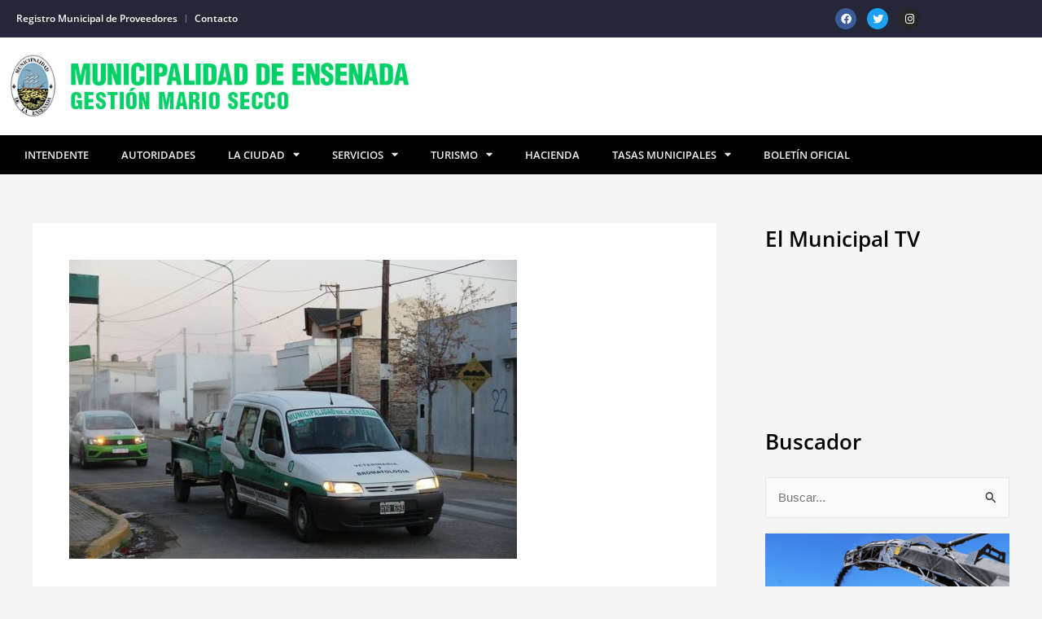

--- FILE ---
content_type: text/css
request_url: https://www.ensenada.gov.ar/wp-content/uploads/elementor/css/post-14710.css?ver=1768235445
body_size: 7322
content:
.elementor-14710 .elementor-element.elementor-element-cfeb14b:not(.elementor-motion-effects-element-type-background), .elementor-14710 .elementor-element.elementor-element-cfeb14b > .elementor-motion-effects-container > .elementor-motion-effects-layer{background-color:#252638;}.elementor-14710 .elementor-element.elementor-element-cfeb14b{transition:background 0.3s, border 0.3s, border-radius 0.3s, box-shadow 0.3s;margin-top:0px;margin-bottom:0px;padding:0px 0px 0px 0px;}.elementor-14710 .elementor-element.elementor-element-cfeb14b > .elementor-background-overlay{transition:background 0.3s, border-radius 0.3s, opacity 0.3s;}.elementor-widget-nav-menu .elementor-nav-menu .elementor-item{font-family:var( --e-global-typography-primary-font-family ), Sans-serif;font-weight:var( --e-global-typography-primary-font-weight );}.elementor-widget-nav-menu .elementor-nav-menu--main .elementor-item{color:var( --e-global-color-text );fill:var( --e-global-color-text );}.elementor-widget-nav-menu .elementor-nav-menu--main .elementor-item:hover,
					.elementor-widget-nav-menu .elementor-nav-menu--main .elementor-item.elementor-item-active,
					.elementor-widget-nav-menu .elementor-nav-menu--main .elementor-item.highlighted,
					.elementor-widget-nav-menu .elementor-nav-menu--main .elementor-item:focus{color:var( --e-global-color-accent );fill:var( --e-global-color-accent );}.elementor-widget-nav-menu .elementor-nav-menu--main:not(.e--pointer-framed) .elementor-item:before,
					.elementor-widget-nav-menu .elementor-nav-menu--main:not(.e--pointer-framed) .elementor-item:after{background-color:var( --e-global-color-accent );}.elementor-widget-nav-menu .e--pointer-framed .elementor-item:before,
					.elementor-widget-nav-menu .e--pointer-framed .elementor-item:after{border-color:var( --e-global-color-accent );}.elementor-widget-nav-menu{--e-nav-menu-divider-color:var( --e-global-color-text );}.elementor-widget-nav-menu .elementor-nav-menu--dropdown .elementor-item, .elementor-widget-nav-menu .elementor-nav-menu--dropdown  .elementor-sub-item{font-family:var( --e-global-typography-accent-font-family ), Sans-serif;font-weight:var( --e-global-typography-accent-font-weight );}.elementor-14710 .elementor-element.elementor-element-d3bcd5f .elementor-menu-toggle{margin:0 auto;}.elementor-14710 .elementor-element.elementor-element-d3bcd5f .elementor-nav-menu .elementor-item{font-family:"Open Sans", Sans-serif;font-size:12px;font-weight:600;}.elementor-14710 .elementor-element.elementor-element-d3bcd5f .elementor-nav-menu--main .elementor-item{color:#FFFFFF;fill:#FFFFFF;padding-left:10px;padding-right:10px;padding-top:3px;padding-bottom:3px;}.elementor-14710 .elementor-element.elementor-element-d3bcd5f{--e-nav-menu-divider-content:"";--e-nav-menu-divider-style:solid;--e-nav-menu-divider-width:1px;}.elementor-14710 .elementor-element.elementor-element-f49ce22 .elementor-repeater-item-3754632.elementor-social-icon i{color:#FFFFFF;}.elementor-14710 .elementor-element.elementor-element-f49ce22 .elementor-repeater-item-3754632.elementor-social-icon svg{fill:#FFFFFF;}.elementor-14710 .elementor-element.elementor-element-f49ce22{--grid-template-columns:repeat(0, auto);--icon-size:13px;--grid-column-gap:9px;--grid-row-gap:0px;}.elementor-14710 .elementor-element.elementor-element-f49ce22 .elementor-widget-container{text-align:right;}.elementor-14710 .elementor-element.elementor-element-f49ce22 .elementor-social-icon{--icon-padding:0.5em;}.elementor-14710 .elementor-element.elementor-element-6d58132:not(.elementor-motion-effects-element-type-background), .elementor-14710 .elementor-element.elementor-element-6d58132 > .elementor-motion-effects-container > .elementor-motion-effects-layer{background-color:#FFFFFF;}.elementor-14710 .elementor-element.elementor-element-6d58132{transition:background 0.3s, border 0.3s, border-radius 0.3s, box-shadow 0.3s;padding:10px 0px 10px 0px;}.elementor-14710 .elementor-element.elementor-element-6d58132 > .elementor-background-overlay{transition:background 0.3s, border-radius 0.3s, opacity 0.3s;}.elementor-widget-theme-site-logo .widget-image-caption{color:var( --e-global-color-text );font-family:var( --e-global-typography-text-font-family ), Sans-serif;font-weight:var( --e-global-typography-text-font-weight );}.elementor-14710 .elementor-element.elementor-element-af2c78f{text-align:start;}.elementor-14710 .elementor-element.elementor-element-af2c78f img{width:85%;}.elementor-14710 .elementor-element.elementor-element-efefec3:not(.elementor-motion-effects-element-type-background), .elementor-14710 .elementor-element.elementor-element-efefec3 > .elementor-motion-effects-container > .elementor-motion-effects-layer{background-color:#000000;}.elementor-14710 .elementor-element.elementor-element-efefec3{transition:background 0.3s, border 0.3s, border-radius 0.3s, box-shadow 0.3s;}.elementor-14710 .elementor-element.elementor-element-efefec3 > .elementor-background-overlay{transition:background 0.3s, border-radius 0.3s, opacity 0.3s;}.elementor-14710 .elementor-element.elementor-element-32fd3ee .elementor-menu-toggle{margin:0 auto;}.elementor-14710 .elementor-element.elementor-element-32fd3ee .elementor-nav-menu .elementor-item{font-family:"Open Sans", Sans-serif;font-size:13px;font-weight:600;text-transform:uppercase;}.elementor-14710 .elementor-element.elementor-element-32fd3ee .elementor-nav-menu--main .elementor-item{color:#EDEDED;fill:#EDEDED;padding-top:4px;padding-bottom:4px;}.elementor-14710 .elementor-element.elementor-element-32fd3ee .elementor-nav-menu--main .elementor-item:hover,
					.elementor-14710 .elementor-element.elementor-element-32fd3ee .elementor-nav-menu--main .elementor-item.elementor-item-active,
					.elementor-14710 .elementor-element.elementor-element-32fd3ee .elementor-nav-menu--main .elementor-item.highlighted,
					.elementor-14710 .elementor-element.elementor-element-32fd3ee .elementor-nav-menu--main .elementor-item:focus{color:#A9F4B3;fill:#A9F4B3;}.elementor-14710 .elementor-element.elementor-element-32fd3ee .e--pointer-framed .elementor-item:before{border-width:0px;}.elementor-14710 .elementor-element.elementor-element-32fd3ee .e--pointer-framed.e--animation-draw .elementor-item:before{border-width:0 0 0px 0px;}.elementor-14710 .elementor-element.elementor-element-32fd3ee .e--pointer-framed.e--animation-draw .elementor-item:after{border-width:0px 0px 0 0;}.elementor-14710 .elementor-element.elementor-element-32fd3ee .e--pointer-framed.e--animation-corners .elementor-item:before{border-width:0px 0 0 0px;}.elementor-14710 .elementor-element.elementor-element-32fd3ee .e--pointer-framed.e--animation-corners .elementor-item:after{border-width:0 0px 0px 0;}.elementor-14710 .elementor-element.elementor-element-32fd3ee .e--pointer-underline .elementor-item:after,
					 .elementor-14710 .elementor-element.elementor-element-32fd3ee .e--pointer-overline .elementor-item:before,
					 .elementor-14710 .elementor-element.elementor-element-32fd3ee .e--pointer-double-line .elementor-item:before,
					 .elementor-14710 .elementor-element.elementor-element-32fd3ee .e--pointer-double-line .elementor-item:after{height:0px;}.elementor-theme-builder-content-area{height:400px;}.elementor-location-header:before, .elementor-location-footer:before{content:"";display:table;clear:both;}